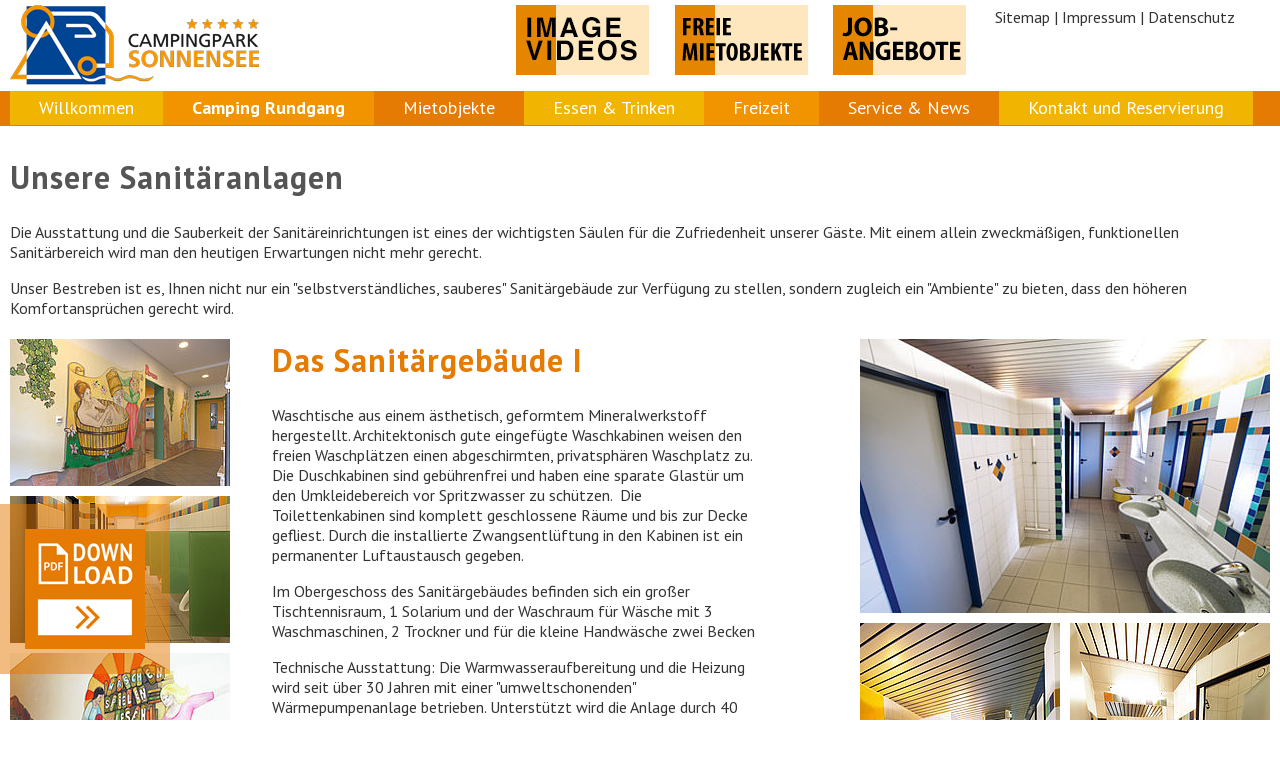

--- FILE ---
content_type: text/html; charset=utf-8
request_url: https://www.campingpark-sonnensee.de/camping-rundgang/sanitaerbereich/
body_size: 5348
content:
<!DOCTYPE html>
<html lang="de">
<head>

<meta charset="utf-8">
<!-- 
	This website is powered by TYPO3 - inspiring people to share!
	TYPO3 is a free open source Content Management Framework initially created by Kasper Skaarhoj and licensed under GNU/GPL.
	TYPO3 is copyright 1998-2016 of Kasper Skaarhoj. Extensions are copyright of their respective owners.
	Information and contribution at http://typo3.org/
-->

<base href="https://www.campingpark-sonnensee.de/">
<link rel="shortcut icon" href="/favicon.ico" type="image/x-icon; charset=binary">
<link rel="icon" href="/favicon.ico" type="image/x-icon; charset=binary">
<title>Sanitärbereich - Campingpark Sonnensee</title>
<meta name="generator" content="TYPO3 CMS">
<meta name="robots" content="index, follow">
<meta name="viewport" content="width=device-width, initial-scale=1, minimum-scale=1">


<link rel="stylesheet" type="text/css" href="typo3temp/stylesheet_303eff6c55.css?1481701169" media="all">
<link rel="stylesheet" type="text/css" href="fileadmin/templates/css/style.css?1456212802" media="all">
<link rel="stylesheet" type="text/css" href="typo3conf/ext/sr_language_menu/Resources/Public/StyleSheets/SrLanguageMenu.css?1465205679" media="all">
<link rel="stylesheet" type="text/css" href="typo3conf/ext/jh_magnificpopup/Resources/Public/css/magnific-popup.css?1481712363" media="all">
<link rel="stylesheet" type="text/css" href="typo3conf/ext/slick/Resources/Public/JavaScript/slick-1.5.0/slick/slick.css?1467008108" media="all">
<link rel="stylesheet" type="text/css" href="typo3conf/ext/slick/Resources/Public/JavaScript/slick-1.5.0/slick/slick-theme.css?1467008108" media="all">
<link rel="stylesheet" type="text/css" href="typo3conf/ext/me_media/Resources/Public/js/libs/flowplayer-5.4.6/skin/minimalist.css?1471352288" media="all">
<link rel="stylesheet" type="text/css" href="typo3temp/stylesheet_576a6cd711.css?1477385064" media="all">



<script src="uploads/tx_t3jquery/jquery-1.8.x-1.9.x-1.2.x-3.0.x.js?1456928881" type="text/javascript"></script>

<script src="typo3temp/javascript_9a38f34785.js?1477385064" type="text/javascript"></script>






</head>
<body>

<header id="topHead">
  <div class="container">
        <div class="header"><a href="/"><div class="header-logo"><img src="fileadmin/templates/images/cps_logo.png" width="250" height="82"   alt="" ></div></a><div id="google_translate_element" class="tx-srlanguagemenu"></div><script type="text/javascript">function googleTranslateElementInit() {new google.translate.TranslateElement({pageLanguage: 'de', includedLanguages: 'ar,bg,da,el,en,es,fr,ga,hr,hu,is,it,lb,lt,lv,nl,no,pl,pt,ro,ru,sq,sv,tr', layout: google.translate.TranslateElement.InlineLayout.SIMPLE, autoDisplay: false}, 'google_translate_element');}</script><script type="text/javascript" src="//translate.google.com/translate_a/element.js?cb=googleTranslateElementInit"></script><div class="metanavigation">&nbsp;<a href="sitemap/">Sitemap</a>&nbsp;&#124;&nbsp;<a href="impressum/">Impressum</a>&nbsp;&#124;&nbsp;<a href="datenschutz/">Datenschutz</a></div><div class="header-lastminute"><a href="service-news/jobangebote/"><img src="fileadmin/templates/images/jobangebote.png" width="133" height="70"   alt="" ></a></div><div class="header-lastminute"><a href="service-news/aktuelles/"><img src="fileadmin/templates/images/freiemietobjekte.png" width="133" height="70"   alt="" ></a></div><div class="header-lastminute"><a href="service-news/image-videos/"><img src="fileadmin/templates/images/imagevideos.png" width="133" height="70"   alt="" ></a></div></div>
  </div>
</header>
<header id="topNav">
  <div class="mobile-container"><button type="button" data-toggle="collapse" data-target="#navbar-collapse-1" class="navbar-toggle"><span class="icon-bar"></span><span class="icon-bar"></span><span class="icon-bar"></span></button><img src="fileadmin/templates/images/m-logo.png" width="152" height="50"   alt="" ></div>
  <div class="container"><div id="navbar-collapse-1" class="navbar-collapse collapse"><ul class="nav navbar-nav"><li class="h-orange"><a href="/">Willkommen</a></li><li class="dropdown yamm-fw act m-orange"><a href="camping-rundgang/sanitaerbereich/#" data-toggle="dropdown" class="dropdown-toggle">Camping Rundgang</a><ul class="dropdown-menu"><div class="yamm-content"><ul class="col-sm-1 list-unstyled"><li><a href="campingtour/general-plan/?no_cache=1">Übersichtsplan</a></li><li class="dropdown yamm-fw act m-orange"><a href="camping-rundgang/sanitaerbereich/">Sanitärbereich</a></li><li><a href="campingtour/design-of-the-campsite/">Platzgestaltung</a></li><li><a href="campingtour/reservation-information/">Reservierungshinweise</a></li><li><a href="camping-rundgang/preise-camping/">Preise Camping</a></li><li><a href="camping-rundgang/leitfaden/">Leitfaden</a></li></ul></div></ul></li><li class="dropdown yamm-fw d-orange"><a href="camping-rundgang/sanitaerbereich/#" data-toggle="dropdown" class="dropdown-toggle">Mietobjekte</a><ul class="dropdown-menu"><div class="yamm-content"><ul class="col-sm-1 list-unstyled"><li><a href="rental/western-houses/">Westernhaus Typ A</a></li><li><a href="rental/western-houses-b/">Westernhaus Typ B</a></li><li><a href="mietobjekte/butterfass/">Butterfass</a></li><li><a href="mietobjekte/tipi/">Tipi</a></li><li><a href="mietobjekte/ferienwohnung/">Ferienwohnung</a></li><li><a href="rental/reservierungshinweise/">Reservierungshinweise</a></li></ul></div></ul></li><li class="h-orange"><a href="essen-trinken/">Essen &amp; Trinken</a></li><li class="dropdown yamm-fw m-orange"><a href="camping-rundgang/sanitaerbereich/#" data-toggle="dropdown" class="dropdown-toggle">Freizeit</a><ul class="dropdown-menu"><div class="yamm-content"><ul class="col-sm-1 list-unstyled"><li><a href="leisure/leisure-activities/">Freizeitgestaltung</a></li><li><a href="leisure/attractions/">Sehenswertes</a></li></ul></div></ul></li><li class="dropdown yamm-fw d-orange"><a href="camping-rundgang/sanitaerbereich/#" data-toggle="dropdown" class="dropdown-toggle">Service &amp; News</a><ul class="dropdown-menu"><div class="yamm-content"><ul class="col-sm-1 list-unstyled"><li><a href="service-news/services/">Services</a></li><li><a href="service-news/last-minute/">Last Minute</a></li><li><a href="service-news/aktuelles/">Aktuelles</a></li><li><a href="service-news/downloads/">Downloads</a></li><li><a href="service-news/jobangebote/">Jobangebote</a></li><li><a href="service-news/image-videos/">Image Videos</a></li></ul></div></ul></li><li class="dropdown yamm-fw h-orange"><a href="camping-rundgang/sanitaerbereich/#" data-toggle="dropdown" class="dropdown-toggle">Kontakt und Reservierung</a><ul class="dropdown-menu"><div class="yamm-content"><ul class="col-sm-1 list-unstyled"><li><a href="contact/kontakt-kataloganfrage/">Kontakt / Kataloganfrage</a></li><li><a href="contact/campinganfrage/">Campinganfrage</a></li><li><a href="contact/anfrage-mietobjekte/">Anfrage Mietobjekte</a></li></ul></div></ul></li></ul><ul class="nav navbar-nav desktop-hide"><li class="desktop-hide"><a href="sitemap/">Sitemap</a></li><li class="desktop-hide"><a href="impressum/">Impressum</a></li><li class="desktop-hide"><a href="datenschutz/">Datenschutz</a></li></ul></div></div>
</header>
<div id="wrapper">
    <div class="full-container">
      
  </div>
  <div class="container">
          
	<!--  CONTENT ELEMENT, uid:15/text [begin] -->
		<div id="c15" class="csc-default">
		<!--  Header: [begin] -->
			<div class="csc-header csc-header-n1"><h1>Unsere Sanitäranlagen</h1></div>
		<!--  Header: [end] -->
			
		<!--  Text: [begin] -->
			<p class="bodytext">Die Ausstattung und die Sauberkeit der Sanitäreinrichtungen ist eines der wichtigsten Säulen für die Zufriedenheit unserer Gäste. Mit einem allein zweckmäßigen, funktionellen Sanitärbereich wird man den heutigen Erwartungen nicht mehr gerecht.</p>
<p class="bodytext">Unser Bestreben ist es, Ihnen nicht nur ein &quot;selbstverständliches, sauberes&quot; Sanitärgebäude zur Verfügung zu stellen, sondern zugleich ein &quot;Ambiente&quot; zu bieten, dass den höheren&nbsp; Komfortansprüchen gerecht wird.</p>
		<!--  Text: [end] -->
			</div>
	<!--  CONTENT ELEMENT, uid:15/text [end] -->
		
	<!--  CONTENT ELEMENT, uid:209/gridelements_pi1 [begin] -->
		<div id="c209" class="csc-default"><div class="ym-grid"><div class="ym-g20 ym-gl"><div class="ym-gbox-left">
	<!--  CONTENT ELEMENT, uid:211/image [begin] -->
		<div class="mobile-hide"><div id="c211" class="csc-default">
		<!--  Image block: [begin] -->
			<div class="csc-textpic csc-textpic-left csc-textpic-above"><div class="csc-textpic-imagewrap" data-csc-images="3" data-csc-cols="1"><div class="csc-textpic-imagerow"><div class="csc-textpic-imagecolumn csc-textpic-firstcol csc-textpic-lastcol"><figure class="csc-textpic-image csc-textpic-last"><a href="fileadmin/_processed_/csm_150215_CPS_Tag3_856_c4ef67748e.jpg" class="magnificpopup" rel="magnificpopup[211]"><img src="fileadmin/_processed_/csm_150215_CPS_Tag3_856_798ad80fd9.jpg" width="220" height="147" alt=""></a></figure></div></div>
<div class="csc-textpic-imagerow"><div class="csc-textpic-imagecolumn csc-textpic-firstcol csc-textpic-lastcol"><figure class="csc-textpic-image csc-textpic-last"><a href="fileadmin/_processed_/csm_150215_CPS_Tag3_869_5551dbfdd1.jpg" class="magnificpopup" rel="magnificpopup[211]"><img src="fileadmin/_processed_/csm_150215_CPS_Tag3_869_c5f8922886.jpg" width="220" height="147" alt=""></a></figure></div></div>
<div class="csc-textpic-imagerow csc-textpic-imagerow-last"><div class="csc-textpic-imagecolumn csc-textpic-firstcol csc-textpic-lastcol"><figure class="csc-textpic-image csc-textpic-last"><a href="fileadmin/_processed_/csm_SDC11600_crt_131b2817e5.jpg" class="magnificpopup" rel="magnificpopup[211]"><img src="fileadmin/_processed_/csm_SDC11600_crt_9d50dba9e5.jpg" width="220" height="166" alt=""></a></figure></div></div></div></div>
		<!--  Image block: [end] -->
			</div></div>
	<!--  CONTENT ELEMENT, uid:211/image [end] -->
		</div></div><div class="ym-g40 ym-gl"><div class="ym-gbox-middle">
	<!--  CONTENT ELEMENT, uid:7/textpic [begin] -->
		<div id="c7" class="csc-default">
		<!--  Header: [begin] -->
			<div class="csc-header csc-header-n1"><h1 class="color">Das Sanitärgebäude I</h1></div>
		<!--  Header: [end] -->
			
		<!--  Image block: [begin] -->
			<div class="csc-textpic-text">
		<!--  Text: [begin] -->
			<p class="bodytext">Waschtische aus einem ästhetisch, geformtem Mineralwerkstoff hergestellt. Architektonisch gute eingefügte Waschkabinen weisen den freien Waschplätzen einen abgeschirmten, privatsphären Waschplatz zu. Die Duschkabinen sind gebührenfrei und haben eine sparate Glastür um den Umkleidebereich vor Spritzwasser zu schützen.&nbsp; Die Toilettenkabinen sind komplett geschlossene Räume und bis zur Decke gefliest. Durch die installierte Zwangsentlüftung in den Kabinen ist ein permanenter Luftaustausch gegeben.</p>
<p class="bodytext">Im Obergeschoss des Sanitärgebäudes befinden sich ein großer Tischtennisraum, 1 Solarium und der Waschraum für Wäsche mit 3 Waschmaschinen, 2 Trockner und für die kleine Handwäsche zwei Becken</p>
<p class="bodytext">Technische Ausstattung: Die Warmwasseraufbereitung und die Heizung wird seit über 30 Jahren mit einer &quot;umweltschonenden&quot; Wärmepumpenanlage betrieben. Unterstützt wird die Anlage durch 40 m² Solarfläche.</p>
		<!--  Text: [end] -->
			</div>
		<!--  Image block: [end] -->
			</div>
	<!--  CONTENT ELEMENT, uid:7/textpic [end] -->
		</div></div><div class="ym-g40 ym-gr"><div class="ym-gbox-right">
	<!--  CONTENT ELEMENT, uid:413/image [begin] -->
		<div id="c413" class="csc-default">
		<!--  Image block: [begin] -->
			<div class="csc-textpic csc-textpic-right csc-textpic-above"><div class="csc-textpic-imagewrap" data-csc-images="1" data-csc-cols="1"><figure class="csc-textpic-image csc-textpic-last"><img src="fileadmin/_processed_/csm_160319_CPS_Waschraum_1_P.1-0004_4crt_be85b83da8.jpg" width="410" height="274" alt=""></figure></div></div>
		<!--  Image block: [end] -->
			</div>
	<!--  CONTENT ELEMENT, uid:413/image [end] -->
		
	<!--  CONTENT ELEMENT, uid:214/image [begin] -->
		<div class="mobile-hide"><div id="c214" class="csc-default csc-space-after-10">
		<!--  Image block: [begin] -->
			<div class="csc-textpic csc-textpic-right csc-textpic-above"><div class="csc-textpic-imagewrap" data-csc-images="2" data-csc-cols="2"><div class="csc-textpic-imagerow csc-textpic-imagerow-last"><div class="csc-textpic-imagecolumn csc-textpic-firstcol"><figure class="csc-textpic-image csc-textpic-last"><a href="fileadmin/bilder/seiten/sanitaer_01/160319_CPS_Waschraum_2_Perspektive_2-0004_4crt.jpg" class="magnificpopup" rel="magnificpopup[214]"><img src="fileadmin/_processed_/csm_160319_CPS_Waschraum_2_Perspektive_2-0004_4crt_6767b52eb7.jpg" width="200" height="300" alt=""></a></figure></div>
<div class="csc-textpic-imagecolumn csc-textpic-lastcol"><figure class="csc-textpic-image csc-textpic-last"><a href="fileadmin/bilder/seiten/sanitaer_01/160319_CPS_Waschraum_1_Duschkabine-0004_4crt.jpg" class="magnificpopup" rel="magnificpopup[214]"><img src="fileadmin/_processed_/csm_160319_CPS_Waschraum_1_Duschkabine-0004_4crt_fe5c617771.jpg" width="200" height="300" alt=""></a></figure></div></div></div></div>
		<!--  Image block: [end] -->
			</div></div>
	<!--  CONTENT ELEMENT, uid:214/image [end] -->
		</div></div></div></div>
	<!--  CONTENT ELEMENT, uid:209/gridelements_pi1 [end] -->
		
	<!--  CONTENT ELEMENT, uid:210/gridelements_pi1 [begin] -->
		<div id="c210" class="csc-default csc-space-before-40"><div class="ym-grid"><div class="ym-g40 ym-gl"><div class="ym-gbox-left">
	<!--  CONTENT ELEMENT, uid:217/image [begin] -->
		<div class="mobile-hide"><div id="c217" class="csc-default">
		<!--  Image block: [begin] -->
			<div class="csc-textpic csc-textpic-left csc-textpic-above"><div class="csc-textpic-imagewrap" data-csc-images="2" data-csc-cols="1"><div class="csc-textpic-imagerow"><div class="csc-textpic-imagecolumn csc-textpic-firstcol csc-textpic-lastcol"><figure class="csc-textpic-image csc-textpic-last"><a href="fileadmin/bilder/seiten/sanitaer_02/2008_085_4rt.jpg" class="magnificpopup" rel="magnificpopup[217]"><img src="fileadmin/_processed_/csm_2008_085_4rt_d152943873.jpg" width="505" height="379" alt=""></a></figure></div></div>
<div class="csc-textpic-imagerow csc-textpic-imagerow-last"><div class="csc-textpic-imagecolumn csc-textpic-firstcol csc-textpic-lastcol"><figure class="csc-textpic-image csc-textpic-last"><a href="fileadmin/_processed_/csm_150215_CPS_Sanitaer_Eingang_5_fda441c955.jpg" class="magnificpopup" rel="magnificpopup[217]"><img src="fileadmin/_processed_/csm_150215_CPS_Sanitaer_Eingang_5_490b7a5495.jpg" width="505" height="337" alt=""></a></figure></div></div></div></div>
		<!--  Image block: [end] -->
			</div></div>
	<!--  CONTENT ELEMENT, uid:217/image [end] -->
		</div></div><div class="ym-g20 ym-gl"><div class="ym-gbox-middle">
	<!--  CONTENT ELEMENT, uid:218/image [begin] -->
		<div class="mobile-hide"><div id="c218" class="csc-default">
		<!--  Image block: [begin] -->
			<div class="csc-textpic csc-textpic-left csc-textpic-above"><div class="csc-textpic-imagewrap" data-csc-images="2" data-csc-cols="2"><div class="csc-textpic-imagerow csc-textpic-imagerow-last"><div class="csc-textpic-imagecolumn csc-textpic-firstcol"><figure class="csc-textpic-image csc-textpic-last"><a href="fileadmin/_processed_/csm_160319_CPS_Waschraum_3_Duschkabine-0005-4crt_9f4b2f0616.jpg" class="magnificpopup" rel="magnificpopup[218]"><img src="fileadmin/_processed_/csm_160319_CPS_Waschraum_3_Duschkabine-0005-4crt_db9fe85987.jpg" width="110" height="165" alt=""></a></figure></div>
<div class="csc-textpic-imagecolumn csc-textpic-lastcol"><figure class="csc-textpic-image csc-textpic-last"><a href="fileadmin/_processed_/csm_150215_CPS_Tag3_770_16b51d5e63.jpg" class="magnificpopup" rel="magnificpopup[218]"><img src="fileadmin/_processed_/csm_150215_CPS_Tag3_770_a9174d8544.jpg" width="110" height="165" alt=""></a></figure></div></div></div></div>
		<!--  Image block: [end] -->
			</div></div>
	<!--  CONTENT ELEMENT, uid:218/image [end] -->
		
	<!--  CONTENT ELEMENT, uid:307/image [begin] -->
		<div class="mobile-hide"><div id="c307" class="csc-default csc-space-before-10">
		<!--  Image block: [begin] -->
			<div class="csc-textpic csc-textpic-left csc-textpic-above"><div class="csc-textpic-imagewrap" data-csc-images="3" data-csc-cols="1"><div class="csc-textpic-imagerow"><div class="csc-textpic-imagecolumn csc-textpic-firstcol csc-textpic-lastcol"><figure class="csc-textpic-image csc-textpic-last"><a href="fileadmin/_processed_/csm_Kinderland_bac207f752.jpg" class="magnificpopup" rel="magnificpopup[307]"><img src="fileadmin/_processed_/csm_Kinderland_590465b192.jpg" width="230" height="173" alt=""></a></figure></div></div>
<div class="csc-textpic-imagerow"><div class="csc-textpic-imagecolumn csc-textpic-firstcol csc-textpic-lastcol"><figure class="csc-textpic-image csc-textpic-last"><a href="fileadmin/_processed_/csm_Camping_013_4crt_184936a6c4.jpg" class="magnificpopup" rel="magnificpopup[307]"><img src="fileadmin/_processed_/csm_Camping_013_4crt_d2f9e1c72a.jpg" width="230" height="154" alt=""></a></figure></div></div>
<div class="csc-textpic-imagerow csc-textpic-imagerow-last"><div class="csc-textpic-imagecolumn csc-textpic-firstcol csc-textpic-lastcol"><figure class="csc-textpic-image csc-textpic-last"><a href="fileadmin/_processed_/csm__L6A7972_4crt_c6040a1141.jpg" class="magnificpopup" rel="magnificpopup[307]"><img src="fileadmin/_processed_/csm__L6A7972_4crt_9ee7962a8b.jpg" width="230" height="184" alt=""></a></figure></div></div></div></div>
		<!--  Image block: [end] -->
			</div></div>
	<!--  CONTENT ELEMENT, uid:307/image [end] -->
		</div></div><div class="ym-g40 ym-gr"><div class="ym-gbox-right">
	<!--  CONTENT ELEMENT, uid:6/textpic [begin] -->
		<div id="c6" class="csc-default">
		<!--  Header: [begin] -->
			<div class="csc-header csc-header-n1"><h1 class="color">Das Sanitärgebäude II</h1></div>
		<!--  Header: [end] -->
			
		<!--  Image block: [begin] -->
			<div class="csc-textpic-text">
		<!--  Text: [begin] -->
			<p class="bodytext">Eine heimische Zeitung schrieb zur Eröffnung der neu erbauten Sanitäranlage mit Blick auf den Sonnensee und viel Ambiente folgendes: <i>&quot;Die Anlage ist alles andere als nur zweckmäßig, sondern luxuriös und überrascht mit hohem Komfort, malerischer Gestaltung und vielen Extras. Der Eingangsbereich ist in einem Mix von mediterranem und westfälischem Stil gehalten. Ein Farbspiel aus warmen Tönen zieht sich als roter Faden durch die gesamte Anlage.&quot;</i></p>
<p class="bodytext">Ausstattung:<br />Kinderwaschland mit Duschen, Waschtischen, Toilette, Babywanne u. Wickeltisch<br />1 Behindertenbad mit Dusche, Toilette, Waschtisch nach DIN-Norm<br />2 Familienbäder mit Dusche, Waschtisch u. Toilette<br />kombinierte Dusch- Waschkabinen<br />separate Nachttoiletten, da das Sanitärgebäude in den Nachtstunden geschlossen ist.<br />1 Fäkalienausgussstelle<br />Obergeschoss: Freizeitraum für Animationsprogramme</p>
<p class="bodytext">Technische Ausstattung: Aus den guten Erfahrungen im Sanitärgebäude 1 wird auch diese Anlage durch eine umweltorientierte Heizungs- u. Warmwasseraufbereitungsanlage komplett durch Solar und Wärmepumpe betrieben.</p>
		<!--  Text: [end] -->
			</div>
		<!--  Image block: [end] -->
			</div>
	<!--  CONTENT ELEMENT, uid:6/textpic [end] -->
		
	<!--  CONTENT ELEMENT, uid:317/image [begin] -->
		<div class="desktop-hide"><div id="c317" class="csc-default">
		<!--  Header: [begin] -->
			<div class="csc-header csc-header-n2"></div>
		<!--  Header: [end] -->
			
		<!--  Image block: [begin] -->
			<div class="csc-textpic csc-textpic-left csc-textpic-above"><div class="csc-textpic-imagewrap" data-csc-images="2" data-csc-cols="1"><div class="csc-textpic-imagerow"><div class="csc-textpic-imagecolumn csc-textpic-firstcol csc-textpic-lastcol"><figure class="csc-textpic-image csc-textpic-last"><a href="fileadmin/_processed_/csm_sanitaer_02_009_f9aa6cebfe.jpg" class="magnificpopup" rel="magnificpopup[317]"><img src="fileadmin/_processed_/csm_sanitaer_02_009_58ef78ed54.jpg" width="505" height="312" alt=""></a></figure></div></div>
<div class="csc-textpic-imagerow csc-textpic-imagerow-last"><div class="csc-textpic-imagecolumn csc-textpic-firstcol csc-textpic-lastcol"><figure class="csc-textpic-image csc-textpic-last"><a href="fileadmin/_processed_/csm_150215_CPS_Sanitaer_Eingang_5_fda441c955.jpg" class="magnificpopup" rel="magnificpopup[317]"><img src="fileadmin/_processed_/csm_150215_CPS_Sanitaer_Eingang_5_490b7a5495.jpg" width="505" height="337" alt=""></a></figure></div></div></div></div>
		<!--  Image block: [end] -->
			</div></div>
	<!--  CONTENT ELEMENT, uid:317/image [end] -->
		</div></div></div></div>
	<!--  CONTENT ELEMENT, uid:210/gridelements_pi1 [end] -->
		
  </div>
</div>
<div class="sidebar">
  <div class="sidebaricon"></div>
  <div class="sidebox">
    <div class="tx-filelist">
    

	
			

<div class="download">
    
    
    
        

<div class="download-item">
        <img src="/typo3conf/ext/file_list/Resources/Public/Icons/Files/pdf.png" alt="" />
        <a href="fileadmin/downloads/freie_Mietobjekte_2025.pdf">
            Freie Mietobjekte
            
        </a>
</div>
    
        

<div class="download-item">
        <img src="/typo3conf/ext/file_list/Resources/Public/Icons/Files/pdf.png" alt="" />
        <a href="fileadmin/downloads/Prospekt.pdf">
            Prospekt
            
        </a>
</div>
    
        

<div class="download-item">
        <img src="/typo3conf/ext/file_list/Resources/Public/Icons/Files/pdf.png" alt="" />
        <a href="fileadmin/downloads/Preisliste_Mietobjekte.pdf">
            Mietobjekte Preisliste 2025
            
        </a>
</div>
    
        

<div class="download-item">
        <img src="/typo3conf/ext/file_list/Resources/Public/Icons/Files/pdf.png" alt="" />
        <a href="fileadmin/downloads/Preisliste_Camping.pdf">
            Camping Preisliste 2025
            
        </a>
</div>
    
        

<div class="download-item">
        <img src="/typo3conf/ext/file_list/Resources/Public/Icons/Files/pdf.png" alt="" />
        <a href="fileadmin/downloads/Mietobjekt-Hinweise.pdf">
            Mietobjekt Hinweise
            
        </a>
</div>
    
        

<div class="download-item">
        <img src="/typo3conf/ext/file_list/Resources/Public/Icons/Files/pdf.png" alt="" />
        <a href="fileadmin/downloads/Lageplan.pdf">
            Lageplan
            
        </a>
</div>
    
        

<div class="download-item">
        <img src="/typo3conf/ext/file_list/Resources/Public/Icons/Files/pdf.png" alt="" />
        <a href="fileadmin/downloads/Kinderanimation.pdf">
            Kinderanimation
            
        </a>
</div>
    
        

<div class="download-item">
        <img src="/typo3conf/ext/file_list/Resources/Public/Icons/Files/pdf.png" alt="" />
        <a href="fileadmin/downloads/Einverstaenisserklaerung.pdf">
            Einverständniserklärung
            
        </a>
</div>
    
        

<div class="download-item">
        <img src="/typo3conf/ext/file_list/Resources/Public/Icons/Files/pdf.png" alt="" />
        <a href="fileadmin/downloads/Camping_Hinweis.pdf">
            Camping Hinweis
            
        </a>
</div>
    
        

<div class="download-item">
        <img src="/typo3conf/ext/file_list/Resources/Public/Icons/Files/pdf.png" alt="" />
        <a href="fileadmin/downloads/Broetchen_Bestellung.pdf">
            Broetchen_Bestellung.pdf
            
        </a>
</div>
    
</div>
		


</div>

  </div>
</div>
<footer>
  <div class="footer-bar">
    
  </div>
  <div class="footer-content">
    <div class="container">
      <div class="footercopy">&copy;2025&nbsp;&middot;&nbsp;Campingpark Sonnensee &middot; Seenstr. 25 &middot; 33775 Versmold &middot; Telefon +49 (0) 5423 6471 &middot;&nbsp;<a href="javascript:linkTo_UnCryptMailto('ocknvq,ugtxkegBecorkpirctm/uqppgpugg0fg');">service(at)campingpark-sonnensee.de</a></div>
    </div>
  </div>
</footer>
<script src="typo3conf/ext/jh_magnificpopup/Resources/Public/js/jquery.magnific-popup.min.js?1481712363" type="text/javascript"></script>
<script src="typo3conf/ext/jh_magnificpopup/Resources/Public/js/jquery.filter-isImageFile.min.js?1481712363" type="text/javascript"></script>
<script src="typo3conf/ext/jh_magnificpopup/Resources/Public/js/jquery.mfpInlineFunctions.min.js?1481712363" type="text/javascript"></script>

<script src="typo3conf/ext/slick/Resources/Public/JavaScript/slick-1.5.0/slick/slick.js?1467008108" type="text/javascript"></script>
<script src="typo3conf/ext/me_media/Resources/Public/js/libs/flowplayer-5.4.6/flowplayer.js?1471352288" type="text/javascript"></script>
<script src="fileadmin/templates/js/navi.js?1456299544" type="text/javascript"></script>
<script src="fileadmin/templates/js/bootstrap.min.js?1455779530" type="text/javascript"></script>
<script src="fileadmin/templates/js/pretty.js?1457360211" type="text/javascript"></script>
<script src="fileadmin/templates/js/jquery.rwdImageMaps.js?1457359472" type="text/javascript"></script>
<script src="fileadmin/templates/js/usemap.js?1457362795" type="text/javascript"></script>
<script src="typo3temp/javascript_dbc5d6635a.js?1481874199" type="text/javascript"></script>



</body>
</html>

--- FILE ---
content_type: text/css; charset=utf-8
request_url: https://www.campingpark-sonnensee.de/fileadmin/templates/css/style.css?1456212802
body_size: 92
content:
@charset "UTF-8";
/* Schriften einbinden */
@import url(https://fonts.googleapis.com/css?family=PT+Sans:400,700,400italic,700italic);
/* import screen layout | Screen-Layout einbinden */
@import url(screen.css);
@import url(typography.css);
@import url(grids.css);
@import url(navigation.css);
@import url(../ext/tab/tab.css);
@import url(../ext/download/style.css);

--- FILE ---
content_type: text/css; charset=utf-8
request_url: https://www.campingpark-sonnensee.de/typo3temp/stylesheet_576a6cd711.css?1477385064
body_size: 222
content:
        .single-item{
          margin:0;
        }
        .slick-slide figure {
          margin:0;
        }
        .border {
          border-left: 20px solid #c0c;
        }
        .slick-header,
        .slick-text {
          display: inline;
          position: absolute;
          z-index: 1;
        }
        .slick-header {
          bottom: inherit;
          top: 1em;
        }
        .slick-text {
          bottom: inherit;
          top: 7em;
        }
        .slick-header .span,
        .slick-text .span {
        }
        .slick-header .span {
          display: inline;
        }
        .slick-header .span h4 {
          background-color: rgba(0,0,0,0.5);
          color: #FFF;
          font-size: 2em;
          font-weight: bold;
        }
        .slick-text .span {
          display: inline;
        }
        .slick-text .span p {
          background-color: rgba(0,0,0,0.5);
          color: #FFF;
          font-size: 1.4em;
          font-weight: bold;
        }
        /* color */
        .slick-next:before,
        .slick-prev:before {
          color: #000;
        }
        .slick-dots li button:before {
          color: #000;
        }
        .slick-dots li.slick-active button:before {
          color: #000;
        }
        /* position */
        .slick-dots {
          bottom: -45px;
          margin-left:0;
          margin-right:0;
        }
        .slick-next {
          right: -25px;
        }
        .slick-prev {
          left: -25px;
        }

--- FILE ---
content_type: text/css; charset=utf-8
request_url: https://www.campingpark-sonnensee.de/fileadmin/templates/css/screen.css
body_size: 1005
content:
@media screen {
body {
  margin: 0;
}
.video-js {
 width: 100%!important;
  height: auto;
}
.tx-mlmaps-pi1 img {
  width: 100%;
  height: auto;

}
/*Vorschaubilder PDF raus*/
.csc-uploads-element-pdf img {
    display: none;
}
div.csc-textpic .csc-textpic-imagewrap img {
    border: medium none;
    display: block;
    height: auto;
    width: 100%;
}
li.parsley-required {
    background-color: red;
    list-style-type: none;
    width: 300px;
    padding: 0.5em!important;
    color: #fff;
    border-radius: 3px 14px 5px 19px;
}
}
@media only screen and (max-width: 1024px) {
.mobile-hide {
  display: none;
  }

img[usemap] {
    border: medium none;
    height: auto;
    max-width: 100%;
    width: auto;
}

.header-logo, .metanavigation, .header-lastminute  {
  display: none;
}
#topHead .container {
  padding: 5px 0 0 0;
  margin-bottom: -37px;
  margin-left: 175px;
  
}
.goog-te-gadget-simple {
  font-size: 8px;
  }
.goog-te-gadget img {
  display: none;
  }


.mobile-container {
  background: #f29400;
  width: 100%;
  float: none;
    overflow: hidden;
}
.mobile-container img {
  margin: 5px 0 0 11px;
  }
.languageSelect {
   float: right;
  margin: 6px 15px 0 0;
  }
.languageSelect select {
  border: 1px solid #f29400;
    font-size: 14px;
  }
.full-container iframe {
  max-width: 100% !important;
  height: auto;
  min-height: 285px;
  }
#topNav .container {
  padding: 0;
}
.container {
  padding: 20px 25px;
}
.sidebar {
  background: rgba(229, 123, 3, 0.5) none repeat scroll 0 0;
  max-width: 300px;
  overflow: hidden;
  margin: 0 0 10px 0;
}

.sidebaricon {
  background: url(../images/m-download.jpg) no-repeat center center;
  cursor: pointer;
  width: 265px;
  height: 50px;
  margin: 10px 10px 10px 25px;
}
.sidebox {
  background: #e57b03;
  }
.footer-content {
  color: #fff;
  background: #e57b03;
  padding: 5px 0;
}
.footercopy {
  text-align: center;
}
div.csc-textpic .csc-textpic-imagewrap img {
  width: 100%;
  height: auto;
}

}

@media only screen and (min-width: 1025px) and (max-width: 1260px) {
.desktop-hide {
  display: none;
  }

.header-lastminute {
    float: right;
    margin-right: 2%;
}

img[usemap] {
    border: medium none;
    height: auto;
    max-width: 100%;
    width: auto;
}
/*Seitenaufbau*/
.mobile-container {
    display: none;
}
header#topHead {
  padding: 5px 0 0 0;
}
header#topNav {
  background: #e57b03;
  min-height: 35px;
  z-index: 3000;
}
header.fixed {
  position: fixed;
  top: 0px;
  width: 100%
  }
header .container {
}
.container {
  margin: 0 auto;
  max-width: 1024px;
}
.footer-content {
  color: #fff;
  background: #e57b03;
  padding: 5px 0;
}
.footercopy {
  text-align: center;
}
.sidebar {
  background: rgba(229, 123, 3, 0.5) none repeat scroll 0 0;
  position: fixed;
  top: 70%;
  left: 0;
  transition: all 2s ease 0s;
}
.sidebar.active {
  background: rgba(229, 123, 3, 0.5) none repeat scroll 0 0;
  position: absolute!important;
  top: 30%;
  left: 0;
}
.sidebaricon {
  background: url(../images/download.jpg) no-repeat center center;
  cursor: pointer;
  width: 120px;
  height: 120px;
  margin: 25px;
}
.sidebox {
  background: #e57b03;
  }

}

@media only screen and (min-width: 1261px) {
/*Seitenaufbau*/
.desktop-hide {
  display: none;
  }

.header-lastminute {
    float: right;
    margin-right: 2%;
}
img[usemap] {
    border: medium none;
    height: auto;
    max-width: 100%;
    width: auto;
}
.mobile-container, ul.desktop-hide {
    display: none;
}
header#topHead {
  padding: 5px 0 0 0;
}
header#topNav {
  background: #e57b03;
  min-height: 35px;
  z-index: 3000;
}
header.fixed {
  position: fixed;
  top: 0px;
  width: 100%
  }
.header {
  overflow: hidden
}
.header-logo {
  float: left;
  }
.metanavigation {
  float: right;
  margin: 2px 35px 0 0;
  }
.metanavigation a {
  color: #333;
  }
.metanavigation a:hover {
  color: #e57b03;
  }
.tx-srlanguagemenu {
  float: right;
  }
.container, .full-container {
  margin: 0 auto;
  max-width: 1260px;
 
}
#wrapper .container {
  padding: 30px 0;
}
.footer-content {
  color: #fff;
  background: #e57b03;
  padding: 5px 0;
}
.footercopy {
  text-align: center;
}
.sidebar {
  background: rgba(229, 123, 3, 0.5) none repeat scroll 0 0;
  position: fixed;
  top: 70%;
  left: 0;
  transition: all 2s ease 0s;
}
.sidebar.active {
  background: rgba(229, 123, 3, 0.5) none repeat scroll 0 0;
  position: absolute!important;
  top: 30%;
  left: 0;
}
.sidebaricon {
  background: url(../images/download.jpg) no-repeat center center;
  cursor: pointer;
  width: 120px;
  height: 120px;
  margin: 25px;
}
.sidebox {
  background: #e57b03;
  }
.vjs-default-skin .vjs-big-play-button {
    left: 43% !important;
    top: 45% !important;
}
}
@media only screen and (max-device-width: 480px) {
}
@media not all, not all {
}
@media only screen and (min-device-width: 481px) and (max-device-width: 1024px) {
}
@media only screen and (min-width: 1224px) {
}
@media only screen and (min-width: 1824px) {
}


--- FILE ---
content_type: text/css; charset=utf-8
request_url: https://www.campingpark-sonnensee.de/fileadmin/templates/css/typography.css
body_size: 1381
content:
@media all {
html * {
    font-size: 100%;
}
body {
    color: #333;
    font-family: 'PT Sans', sans-serif;
    font-size: 100%;
}
.footer-content a {
  color: #fff;
}


ul, ol, dl {
    font-size: 100%;
    line-height: 1.5;
    margin: 0 0 1.5em;
}
ul {
    list-style-type: disc;
}
ol {
    list-style-type: decimal;
}
ul ul {
    list-style-type: circle;
    margin-top: 0;
}
ol ol {
    list-style-type: lower-latin;
    margin-top: 0;
}
ol ul {
    list-style-type: circle;
    margin-top: 0;
}
li {
    font-size: 100%;
    line-height: 1.5;
    margin-left: 1.2em;
}
dt {
    font-weight: bold;
}
dd {
    margin: 0 0 1.5em 0.8em;
}
p {
    font-size: 100%;
    margin: 0 0 1em;
}
blockquote, cite, q {
    font-style: italic;
}
blockquote {
    background: none repeat scroll 0 0 transparent;
    color: #666666;
    margin: 1.5em 0 0 1.5em;
}
strong, b {
    font-weight: 600;
}
em, i {
    font-style: italic;
}
big {
    font-size: 114.286%;
    line-height: 1.3125;
}
small {
    font-size: 85.7143%;
    line-height: 1.75;
}
pre, code, kbd, tt, samp, var {
    font-size: 100%;
}
pre {
    font-size: 100%;
    line-height: 1.5;
    margin: 0 0 1.5em;
    white-space: pre-wrap;
    word-wrap: break-word;
}
pre, code {
    color: #880000;
}
kbd, samp, var, tt {
    color: #666666;
    font-weight: bold;
}
var, dfn {
    font-style: italic;
}
acronym, abbr {
    border-bottom: 1px dotted #aaa;
    cursor: help;
    font-variant: small-caps;
    letter-spacing: 0.07em;
}
sub, sup {
    font-size: 75%;
    line-height: 0;
    position: relative;
    vertical-align: baseline;
}
sup {
    top: -0.5em;
}
sub {
    bottom: -0.25em;
}
mark {
    background: none repeat scroll 0 0 yellow;
    color: black;
}
hr {
    -moz-border-bottom-colors: none;
    -moz-border-left-colors: none;
    -moz-border-right-colors: none;
    -moz-border-top-colors: none;
    background: none repeat scroll 0 0 transparent;
    border-color: -moz-use-text-color -moz-use-text-color #eeeeee;
    border-image: none;
    border-style: none none solid;
    border-width: 0 0 1px;
    color: #fff;
    margin: 0 0 0.75em;
    padding: 0 0 0.67857em;
}
a {
    color: #e57b03;
    text-decoration: none;
}

a:hover, a:focus, a:active {
    color: #e57b03;
    text-decoration: underline;
}

img, figure {
    margin: 0;
}
.flexible {
    height: auto;
    margin-bottom: 1.5em;
    max-width: 100%;
}
* html .flexible {
    width: 98%;
}
.bordered {
    border: 2px solid white;
    box-shadow: 0 0 3px rgba(0, 0, 0, 0.25);
    margin-bottom: 1.5em;
}
.highlight {
    color: #cc3300;
}
.dimmed {
    color: #888888;
}
.box {
    border-color: rgba(0, 0, 0, 0.3);
    border-radius: 0.3em;
    border-style: solid;
    border-width: 1px;
    box-shadow: 1px 1px 3px rgba(0, 0, 0, 0.2) inset;
    color: rgba(0, 0, 0, 0.8);
    margin: 0 0 1.5em;
    padding: 1.42857em;
}
.box > *:last-child {
    margin-bottom: 0;
}
.label {
    background: none repeat scroll 0 0 #06c;
    border-radius: 3px;
    color: #fff;
    display: inline-block;
    font-family: Verdana,Geneva,sans-serif;
    font-size: 10px;
    letter-spacing: normal;
    line-height: 12px;
    padding: 1px 6px 2px;
    vertical-align: middle;
    white-space: nowrap;
}
.info {
    background: none repeat scroll 0 0 #f4f4f4;
}
.success {
    background: none repeat scroll 0 0 #88cc88;
}
.warning {
    background: none repeat scroll 0 0 #cccc88;
}
.error {
    background: none repeat scroll 0 0 #cc8888;
}
.float-left {
    display: inline;
    float: left;
    margin: 0 1em 1.5em 0;
}
.float-right {
    display: inline;
    float: right;
    margin: 0 0 1.5em 1em;
}
.center {
    display: block;
    margin: 0 auto 1.5em;
    text-align: center;
}
table {
    border-bottom: 1px solid #ccc;
    border-collapse: collapse;
    border-top: 1px solid #ccc;
    color: #444444;
    margin: 0 0 1.35714em;
    width: 100%;
}
table.narrow {
    margin: 0 0 1.42857em;
}
table.narrow th, table.narrow td {
    line-height: 1.42857;
    padding: 0 0.5em;
}
table.fixed {
    table-layout: fixed;
}
table.bordertable {
    border: 1px solid #ccc;
}
table.bordertable thead th {
    background: none repeat scroll 0 0 #e0e0e0;
    border-bottom: 1px solid #ccc;
    border-right: 1px solid #ccc;
}
table.bordertable tbody th[scope="row"] {
    background: none repeat scroll 0 0 #f0f0f0;
}
table.bordertable tbody th {
    border-right: 1px solid #ccc;
}
table.bordertable tbody td {
    border-right: 1px solid #ccc;
}
caption {
    font-variant: small-caps;
}
th, td {
    line-height: 1.5em;
    padding: 0.71429em 0.5em;
    vertical-align: top;
}
th *:first-child, td *:first-child {
    margin-top: 0;
}
th.nowrap, td.nowrap {
    white-space: nowrap;
}
thead th {
    border-bottom: 2px solid #000;
    color: #000;
    text-align: left;
}
tbody {
}
tbody th {
    border-top: 1px solid #ccc;
    text-align: left;
}
tbody td {
    border-top: 1px solid #ccc;
    text-align: left;
}
tbody tr:hover th, tbody tr:hover td {
    background: none repeat scroll 0 0 #f8f8f8;
}

.csc-textpic-caption {
    caption-side: bottom;
    font-size: 0.75em;
    text-align: left;
}
}

@media only screen and (max-width: 1024px) {


h1, h2, h3 {
  color: #555;
  font-weight: 600;
  letter-spacing: 1px;
  margin: 0;
}
h1.color, h2.color, h3.color, h4.color {
    color: #e57b03;
}

h1 {
    font-size: 1.5em;
    margin: 0 0 0.75em;
}
h2 {
    font-size: 1.25em;
    margin: 0 0 0.65em;
}
h3 {
    font-size: 1em;
    margin: 0 0 0.5em;
}
h4 {
    font-size: 15px;
    font-weight: 600;
    margin: 7px 0 10px;
    text-transform: uppercase;
}

h4.border {
    border-bottom: 2px solid #222;
    font-size: 15px;
    font-weight: 600;
    margin: 7px 0 10px;
    text-transform: uppercase;
}
}



@media only screen and (min-width: 1025px) {

h1, h2, h3 {
  color: #555;
  font-weight: 600;
  letter-spacing: 1px;
  margin: 0;
}
h1.color, h2.color, h3.color, h4.color {
    color: #e57b03;
}

h1 {
    font-size: 2em;
    margin: 0 0 0.75em;
}
h2 {
    font-size: 1.5em;
    margin: 0 0 0.65em;
}
h3 {
    font-size: 1.25em;
    margin: 0 0 0.5em;
}
h4 {
    font-size: 15px;
    font-weight: 600;
    margin: 7px 0 10px;
    text-transform: uppercase;
}

h4.border {
    border-bottom: 2px solid #222;
    font-size: 15px;
    font-weight: 600;
    margin: 7px 0 10px;
    text-transform: uppercase;
}
}

--- FILE ---
content_type: text/css; charset=utf-8
request_url: https://www.campingpark-sonnensee.de/fileadmin/templates/css/grids.css
body_size: 306
content:
@media screen {

}
@media only screen and (max-width: 1024px) {

}
@media only screen and (min-width: 1025px) {
/**
* @section Grid Module
*/
.ym-grid {
  display: table;
  table-layout: fixed;
  width: 100%;
  list-style-type: none;
  padding-left: 0;
  padding-right: 0;
  margin-left: 0;
  margin-right: 0;
}

.ym-gl {
  float: left;
  margin: 0;
}

.ym-gr {
  float: right;
  margin: 0 0 0 -5px;
}

.ym-g20 {
  width: 20%;
  }

.ym-g40 {
  width: 40%;
}

.ym-g60 {
  width: 60%;
}

.ym-g80 {
  width: 80%;
  }

.ym-g25 {
  width: 25%;
}

.ym-g33 {
  width: 33.333%;
}

.ym-g50 {
  width: 50%;
}

.ym-g66 {
  width: 66.666%;
}

.ym-g75 {
  width: 75%;
}

.ym-g38 {
  width: 38.2%;
  }

.ym-g62 {
  width: 61.8%;
}

.ym-gbox {
  padding: 0 10px;
}

.ym-gbox-left {
  padding: 5px 10px 0 0;
}
.ym-gbox-middle {
  padding: 5px 10px 0 10px;
  }

.ym-gbox-right {
  padding: 5px 0 0 10px;
  }

.ym-equalize {
  overflow: hidden;
}

.ym-equalize > [class*="ym-g"] {
  display: table-cell;
  float: none;
  margin: 0;
  vertical-align: top;
  }

.ym-equalize > [class*="ym-g"] > [class*="ym-gbox"] {
  padding-bottom: 10000px;
  margin-bottom: -10000px;
}

}
@media only screen and (max-device-width: 480px) {
}
@media not all, not all {
}
@media only screen and (min-device-width: 481px) and (max-device-width: 1024px) {
}
@media only screen and (min-width: 1224px) {
}
@media only screen and (min-width: 1824px) {
}


--- FILE ---
content_type: text/css; charset=utf-8
request_url: https://www.campingpark-sonnensee.de/fileadmin/templates/css/navigation.css
body_size: 1091
content:

@media screen {
.yamm .container {
    position: relative;
}
yamm .nav, .yamm .collapse, .yamm .dropup, .yamm .dropdown {
    position: static;
}
.nav li {
    list-style: outside none none;
    margin: 0;
}
.yamm .yamm-content li.menu-section {
    border-bottom: 2px solid #222;
    color: #222;
    font-size: 15px;
    font-weight: 600;
    margin: 7px 0 10px;
    text-transform: uppercase;
}
.navbar-default .navbar-nav .yamm-content .act a, .navbar-default .navbar-nav .yamm-content a:hover {
    color: #fff;
    font-weight: bold;
    text-decoration: none;
}
.navbar-default .navbar-nav li ul .yamm-content ul li a {
    color: #fff;
    text-decoration: none;
}
.navbar-default .navbar-collapse, .navbar-default .navbar-form {
    float: right;
}
.navbar-default .navbar-collapse, .navbar-fixed-bottom .navbar-collapse {
    max-height: 340px;
}
.navbar-default .navbar-collapse, .navbar-static-top .navbar-collapse, .navbar-fixed-bottom .navbar-collapse {
    padding-left: 0;
    padding-right: 0;
}
.navbar-collapse {
    box-shadow: 0 1px 0 rgba(255, 255, 255, 0.1) inset;
    overflow-x: visible;
}
.collapse {
    display: none;
}
.navbar li.last {
    display: block;
    padding: 0;
}
.navbar-nav > li > .dropdown-menu {
    border-top-left-radius: 0;
    border-top-right-radius: 0;
    margin: 0 0 0 -1px;
}
.yamm .dropdown-menu {
    background: #299441 none repeat scroll 0 0;
    left: auto;
    margin-left: 20px;
}
.dropdown-menu {
    background-clip: padding-box;
    border-left: 1px solid rgba(0, 0, 0, 0.15);
    border-radius: 4px;
    border-right: 1px solid rgba(0, 0, 0, 0.15);
    box-shadow: 0 6px 12px rgba(0, 0, 0, 0.176);
    display: none;
    float: left;
    left: 0;
    list-style: outside none none;
    margin: 2px 0 0;
    min-width: 185px;
    padding: 0;
    position: absolute;
    text-align: left;
    top: 100%;
    z-index: 1000;
}
.open > .dropdown-menu {
    display: block;
}
}
@media only screen and (max-width: 1024px) {
.navbar-toggle {
    background-color: transparent;
    background-image: none;
    border: 2px solid #fff;
    border-radius: 4px;
    float: right;
    margin: 8px 10px;
    padding: 7px 5px;
    position: relative;
}
.navbar-toggle .icon-bar {
    border-bottom: 3px solid #fff;
    border-radius: 1px;
    display: block;
    height: 2px;
    width: 26px;
}
.navbar-default .navbar-toggle .icon-bar {
    background-color: #fff;
}
.navbar-toggle .icon-bar + .icon-bar {
    margin-top: 5px;
}
button, html input[type="button"], input[type="reset"], input[type="submit"] {
    cursor: pointer;
}
.navbar-nav {
    margin: 0;
  padding: 0;
}
.collapse.in {
    display: block;
}
.navbar-collapse.in {
  overflow-y: auto;
  max-height: 340px;
}
.nav > li > a {
  background: #eee;
  border-bottom: 1px solid #333;
  border-right: medium none;
  color: #333;
  display: block;
  padding: 10px 10px 10px 20px;
  position: relative;
  font-size: 1.1em;
}
.navbar-default .navbar-nav > li > a {
    font-size: 1.1em;
    text-decoration: none;
}
.navbar-default .navbar-nav > li > a:hover, .navbar-default .navbar-nav > li > a:focus, .navbar-default .navbar-nav .act a {
    color: #333;
    font-weight: bold;
    text-decoration: none;
}
.navbar-nav .open .dropdown-menu {
    border: 0 none;
    box-shadow: none;
    float: none;
    margin-top: 0;
    position: static;
    width: auto;
}
.yamm .dropdown.yamm-fw .dropdown-menu {
    border-radius: 0;
    left: 0;
    margin: 0;
    padding: 20px 30px;
    right: 0;
}
.yamm-content ul {
  margin: 0 0 10px;
  padding-left: 35px;
  }
.yamm-content a {
    border-bottom: 1px solid #999;
    color: #333;
    display: block;
    padding: 8px 0;
  font-size: 1.1em;
}
.navbar-default .navbar-collapse, .navbar-default .navbar-form {
    float: none;
}
}
@media only screen and (min-width: 1025px) and (max-width: 1260px) {
.navbar-nav > li > a:hover, .navbar-nav > li > a:focus, .navbar-nav .act a {
    color: #fff;
    font-weight: bold;
    text-decoration: none;
}
.navbar-collapse.collapse {
    display: block !important;
}
ul.nav {
    margin-bottom: 0;
    padding: 0;
}
.navbar-nav > li {
    float: left;
    margin-left: 0;
}
.nav > li {
    display: block;
    position: relative;
}
.nav > li > a {
    color: #fff;
    display: block;
    font-size: 1.15em;
    line-height: 1.25em;
    padding: 6px 11px;
    position: relative;
}
.nav > li.last > a {
    padding-right: 0;
}
.navbar-nav .h-orange a {
    background: #f1b400 none repeat scroll 0 0;
}
.navbar-nav .m-orange a {
    background: #f29400 none repeat scroll 0 0;
}
.navbar-nav .d-orange a {
    background: #e57b03 none repeat scroll 0 0;
}
.yamm-content ul {
    background: #f29400 none repeat scroll 0 0;
    margin: 0;
    padding: 0;
}
.yamm-content a {
    border-bottom: 1px solid rgba(0, 0, 0, 0.15);
    color: #fff;
    display: block;
    padding: 5px 27px;
}
}

@media only screen and (min-width: 1261px) {
.navbar-nav > li > a:hover, .navbar-nav > li > a:focus, .navbar-nav .act a {
    color: #fff;
    font-weight: bold;
    text-decoration: none;
}
.navbar-collapse.collapse {
    display: block !important;
}
ul.nav {
    margin-bottom: 0;
    padding: 0;
  margin-right: -2px;
}
.navbar-nav > li {
    float: left;
    margin-left: 0;
}
.nav > li {
    display: block;
    position: relative;
}
.nav > li > a {
    color: #fff;
    display: block;
    font-size: 18px;
    line-height: 1.25em;
    padding: 6px 29px;
    position: relative;
}
.nav > li.last > a {
    padding-right: 0;
}
.navbar-nav .h-orange a {
    background: #f1b400 none repeat scroll 0 0;
}
.navbar-nav .m-orange a {
    background: #f29400 none repeat scroll 0 0;
}
.navbar-nav .d-orange a {
    background: #e57b03 none repeat scroll 0 0;
}
.yamm-content ul {
    background: #f29400 none repeat scroll 0 0;
    margin: 0;
    padding: 0;
}
.yamm-content a {
    border-bottom: 1px solid rgba(0, 0, 0, 0.15);
    color: #fff;
    display: block;
    padding: 5px 27px;
}
}
@media only screen and (max-device-width: 480px) {
}
@media not all, not all {
}
@media only screen and (min-device-width: 481px) and (max-device-width: 1024px) {
}
@media only screen and (min-width: 1224px) {
}
@media only screen and (min-width: 1824px) {
}


--- FILE ---
content_type: text/css; charset=utf-8
request_url: https://www.campingpark-sonnensee.de/fileadmin/templates/ext/tab/tab.css
body_size: 226
content:

div.tx-tab-pi1 {
    overflow: hidden;
}
* html div.tx-tab-pi1 {
    height: 1%;
}
div.tx-tab-bar {
    float: left;
    width: 100%;
}
ul.tx-tab-bar {
    display: inline;
    float: left;
    line-height: 2em;
    margin: 0 -2px 0 0;
    padding: 0;
}
li.tx-tab-bar-item {
    display: inline;
    float: left;
    line-height: 2em;
    list-style-type: none;
    margin: 0 2px 0 0;
    padding: 0;
}
li.tx-tab-bar-item a {
    text-decoration: none !important;
}
li.tx-tab-bar-item a {
    display: block;
    margin: 0;
    width: 189px;
}
li.tx-tab-bar-item a, li.tx-tab-bar-item a:visited {
}
li.tx-tab-bar-item a:hover {
    background: none repeat scroll 0 0 #f29400;
    border-radius: 8px 8px 0 0;
    color: #fff;
}
a.tx-tab-bar-item-selected {
    background: none repeat scroll 0 0 #f29400 !important;
}
li.tx-tab-bar-item a {
    border-left: 2px solid #f29400;
    border-radius: 8px 8px 0 0;
    border-right: 2px solid #f29400;
    border-top: 2px solid #f29400;
    font-size: 14px;
    height: 42px;
    line-height: 19px;
    text-align: center;
}
li.tx-tab-bar-item a.tx-tab-bar-item-selected {
    color: #fff;
}
div.tx-tab-panel-wrap {
    float: left;
    width: 100%;
}
div.tx-tab-panel {
    border-top: 2px solid #f29400;
    margin: 0;
    padding-top: 20px;
}


--- FILE ---
content_type: text/css; charset=utf-8
request_url: https://www.campingpark-sonnensee.de/fileadmin/templates/ext/download/style.css
body_size: 35
content:
.download {
}
.download-item {
    border-bottom: 1px solid #eeb778;
    overflow: hidden;
    padding: 5px 15px;
}
.download-item img {
    float: left;
    margin: -1px 5px 0;
}
.download-item a, .download-item a:hover {
  color: #fff;
  }



--- FILE ---
content_type: application/javascript; charset=utf-8
request_url: https://www.campingpark-sonnensee.de/fileadmin/templates/js/navi.js?1456299544
body_size: 178
content:
$(function() {

   var fixadent = $("#topNav"), pos = fixadent.offset();

   $(window).scroll(function() {

     if($(this).scrollTop() > (pos.top + 10) && fixadent.css('position') == 'static') { fixadent.addClass('fixed'); }

     else if($(this).scrollTop() <= pos.top && fixadent.hasClass('fixed')){ fixadent.removeClass('fixed'); }

   })

});


 $(document).ready(function () {
      $('div.sidebox').css( 'display','none');
      $('div.sidebaricon').click(function () {
         $(this).parent().children('div.sidebox').slideToggle('slow');
         $(this).parent().toggleClass('active');
      });
   });


--- FILE ---
content_type: application/javascript; charset=utf-8
request_url: https://www.campingpark-sonnensee.de/fileadmin/templates/js/usemap.js?1457362795
body_size: 25
content:
$(document).ready(function(e) {
  $('img[usemap]').rwdImageMaps();
  
 /* $('area').on('click', function() {
    alert($(this).attr('alt') + ' ausgewählt');
  });*/
});